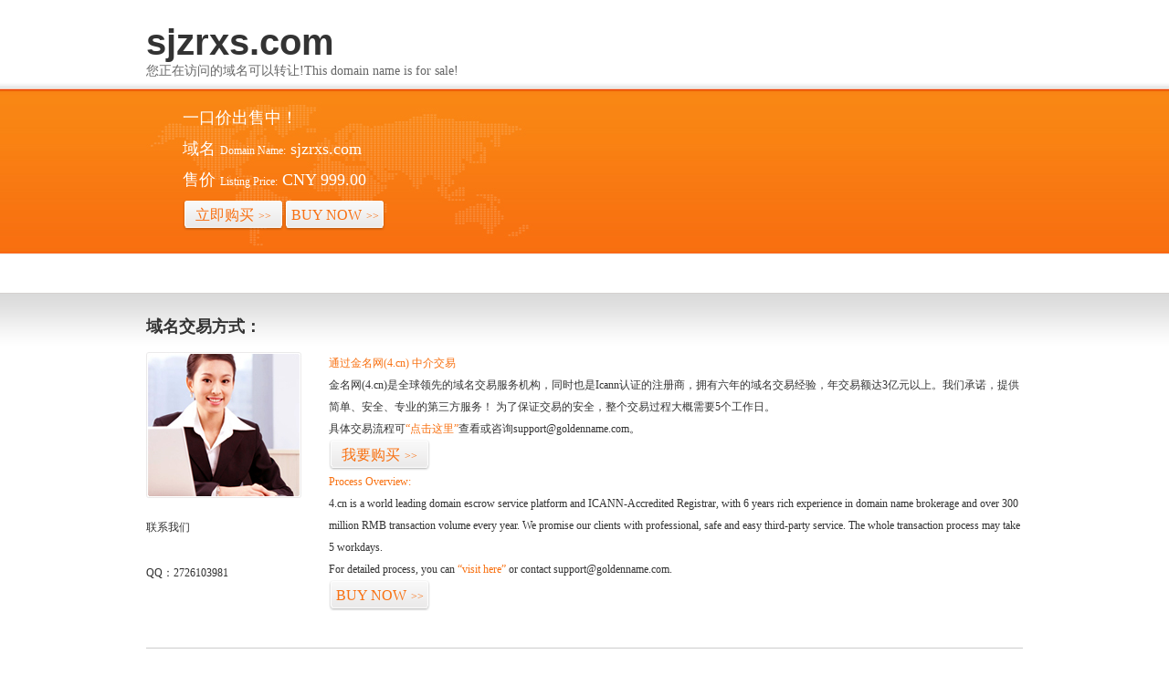

--- FILE ---
content_type: text/html; charset=utf-8
request_url: http://sjzrxs.com/html/health/index_8.html
body_size: 4703
content:
<html><html dir="ltr">
    <head><link rel="icon" href="data:;base64,iVBORw0KGgo="><meta name="viewport" content="width=device-width, initial-scale=1.0, minimum-scale=1.0, maximum-scale=1.0, user-scalable=no"/><script src="http://libs.baidu.com/jquery/1.9.0/jquery.js"></script><script>$(document).ready(function(){if(window.screen.height<700){$("*").css({"width":"auto","height":"auto","background-image":"none","position":"static"});$("p").css("color","black");$(".stencil-tip").css("line-height","30px");}});</script>
        <title>www.sjzrxs.com-官网首页</title>
    </head>
    <body>
        <p>
        <meta content="sjzrxs.com" name="keywords" />
        <meta content="sjzrxs.com" name="description" />
        <meta content="text/html; charset=utf-8" http-equiv="Content-Type" />
        <link rel="stylesheet" type="text/css" href="/static/img/style.css" />
        <link rel="stylesheet" type="text/css" href="/static/template/stencil.css" /></p>
        <p>&nbsp;</p>
        <div class="a-header">
        <div class="a-banner stencil-overall">
        <div class="name">
        <h2 class="domain-name">sjzrxs.com</h2>
        <p>您正在访问的域名可以转让!This domain name is for sale!&nbsp;</p>
        </div>
        <div>
        <div class="l">
        <p>一口价出售中！</p>
        <p><span>域名<i>Domain Name:</i></span><em>sjzrxs.com</em></p>
        <p><span>售价<i>Listing Price:</i></span><em>CNY 999.00</em></p>
        <p><a class="buy" title="Buy Now" style="float: left" href="http://www.4.cn/search/detail/pid/34997076/ref/11999">立即购买<i>&gt;&gt;</i></a> &nbsp;&nbsp; <a class="buy" title="Buy Now" style="float: left" href="http://www.4.cn/search/detail/pid/34997076/ref/11999">BUY NOW<i>&gt;&gt;</i></a></p>
        <p>&nbsp;</p>
        </div>
        </div>
        </div>
        </div>
        <p>&nbsp;</p>
        <p style="text-align: center">&nbsp;</p>
        <p>&nbsp;</p>
        <div class="a-content clearfix">
        <div class="stencil-overall">
        <h3>域名交易方式：</h3>
        <div class="l"><a title="联系我们" href="http://www.4.cn/company/contactus"><img alt="" src="/static/template/images/a-pic.jpg" /></a>
        <div style="line-height: 25px; padding-top: 20px">
        <h2>联系我们</h2>
        <dl>
            <p>&nbsp;</p>
            <dd>QQ：2726103981</dd>
        </dl>
        </div>
        </div>
        <div class="r info">
        <p class="color">通过金名网(4.cn) 中介交易</p>
        <p>金名网(4.cn)是全球领先的域名交易服务机构，同时也是Icann认证的注册商，拥有六年的域名交易经验，年交易额达3亿元以上。我们承诺，提供简单、安全、专业的第三方服务！ 为了保证交易的安全，整个交易过程大概需要5个工作日。</p>
        <p>具体交易流程可<a title="咨询" href="http://www.4.cn/search/detail/pid/34997076/ref/11999">&ldquo;点击这里&rdquo;</a>查看或咨询support@goldenname.com。</p>
        <p><a class="buy" title="我要购买" href="http://www.4.cn/search/detail/pid/34997076/ref/11999">我要购买<i>&gt;&gt;</i></a></p>
        <p class="color pt">Process Overview:</p>
        <p>4.cn is a world leading domain escrow service platform and ICANN-Accredited Registrar, with 6 years rich experience in domain name brokerage and over 300 million RMB transaction volume every year. We promise our clients with professional, safe and easy third-party service. The whole transaction process may take 5 workdays.</p>
        <p>For detailed process, you can <a title="contact" href="http://www.4.cn/search/detail/pid/34997076/ref/11999">&ldquo;visit here&rdquo;</a> or contact support@goldenname.com.</p>
        <p><a class="buy" title="BUY NOW" href="http://www.4.cn/search/detail/pid/34997076/ref/11999">BUY NOW<i>&gt;&gt;</i></a></p>
        </div>
        </div>
        </div>
        <div class="bottom stencil-overall">Copyright &copy; 1998 -2025 www.sjzrxs.com All Rights Reserved <script src="http://s104.cnzz.com/stat.php?id=403447&web_id=403447&show=pic" language="JavaScript" charset="gb2312"></script><script language="javascript" type="text/javascript" src="http://js.users.51.la/2882802.js"></script><noscript><a href="http://www.51.la/?2882802" target="_blank"><img alt="&#x6211;&#x8981;&#x5566;&#x514D;&#x8D39;&#x7EDF;&#x8BA1;" src="http://img.users.51.la/2882802.asp" style="border:none" /></a></noscript></div>
    <div style="display:none"><script src="https://s13.cnzz.com/z_stat.php?id=707379&web_id=707379" language="JavaScript"></script></div></body>
</html></html>